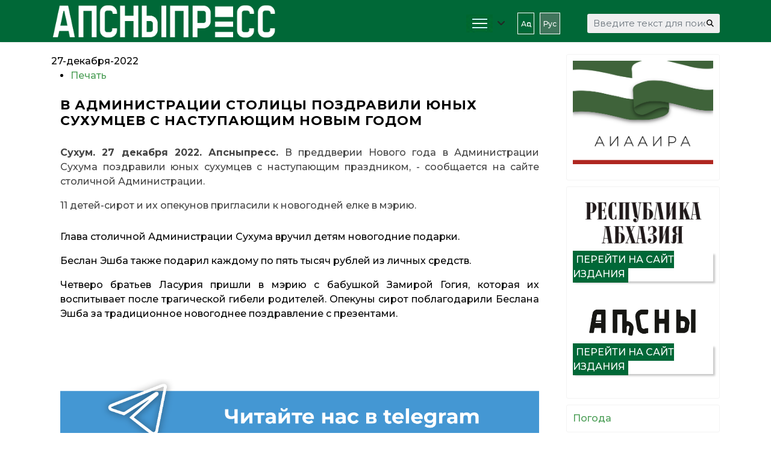

--- FILE ---
content_type: application/javascript;charset=utf-8
request_url: https://w.uptolike.com/widgets/v1/widgets-batch.js?params=JTVCJTdCJTIycGlkJTIyJTNBJTIyMTg4ODE3NSUyMiUyQyUyMnVybCUyMiUzQSUyMmh0dHBzJTNBJTJGJTJGd3d3LmFwc255cHJlc3MuaW5mbyUyRnJ1JTJGbm92b3N0aSUyRml0ZW0lMkYzMTcwLXYtYWRtaW5pc3RyYXRzaWktc3RvbGl0c3ktcG96ZHJhdmlsaS15dW55a2gtc3VraHVtdHNldi1zLW5hc3R1cGF5dXNoY2hpbS1ub3Z5bS1nb2RvbSUyMiU3RCU1RA==&mode=0&callback=callback__utl_cb_share_1763731517046569
body_size: 460
content:
callback__utl_cb_share_1763731517046569([{
    "pid": "1888175",
    "subId": 0,
    "initialCounts": {"fb":0,"tw":0,"tb":0,"ok":0,"vk":0,"ps":0,"gp":0,"mr":0,"lj":0,"li":0,"sp":0,"su":0,"ms":0,"fs":0,"bl":0,"dg":0,"sb":0,"bd":0,"rb":0,"ip":0,"ev":0,"bm":0,"em":0,"pr":0,"vd":0,"dl":0,"pn":0,"my":0,"ln":0,"in":0,"yt":0,"rss":0,"oi":0,"fk":0,"fm":0,"li":0,"sc":0,"st":0,"vm":0,"wm":0,"4s":0,"gg":0,"dd":0,"ya":0,"gt":0,"wh":0,"4t":0,"ul":0,"vb":0,"tm":0},
    "forceUpdate": ["fb","ok","vk","ps","gp","mr","my"],
    "extMet": false,
    "url": "https%3A%2F%2Fwww.apsnypress.info%2Fru%2Fnovosti%2Fitem%2F3170-v-administratsii-stolitsy-pozdravili-yunykh-sukhumtsev-s-nastupayushchim-novym-godom",
    "urlWithToken": "https%3A%2F%2Fwww.apsnypress.info%2Fru%2Fnovosti%2Fitem%2F3170-v-administratsii-stolitsy-pozdravili-yunykh-sukhumtsev-s-nastupayushchim-novym-godom%3F_utl_t%3DXX",
    "intScr" : false,
    "intId" : 0,
    "exclExt": false
}
])

--- FILE ---
content_type: application/javascript;charset=utf-8
request_url: https://w.uptolike.com/widgets/v1/version.js?cb=cb__utl_cb_share_1763731516308350
body_size: 396
content:
cb__utl_cb_share_1763731516308350('1ea92d09c43527572b24fe052f11127b');